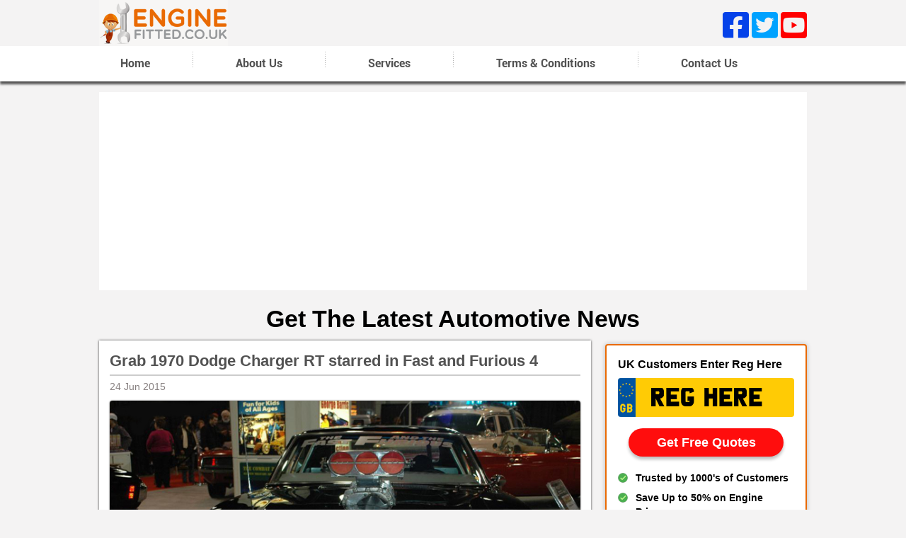

--- FILE ---
content_type: text/html; charset=UTF-8
request_url: https://blog.enginefitted.co.uk/tag/charger/
body_size: 12511
content:
<meta name='robots' content='max-image-preview:large' />
	<style>img:is([sizes="auto" i], [sizes^="auto," i]) { contain-intrinsic-size: 3000px 1500px }</style>
	<script type="text/javascript">
/* <![CDATA[ */
window._wpemojiSettings = {"baseUrl":"https:\/\/s.w.org\/images\/core\/emoji\/15.0.3\/72x72\/","ext":".png","svgUrl":"https:\/\/s.w.org\/images\/core\/emoji\/15.0.3\/svg\/","svgExt":".svg","source":{"concatemoji":"https:\/\/blog.enginefitted.co.uk\/wp-includes\/js\/wp-emoji-release.min.js?ver=6.7.4"}};
/*! This file is auto-generated */
!function(i,n){var o,s,e;function c(e){try{var t={supportTests:e,timestamp:(new Date).valueOf()};sessionStorage.setItem(o,JSON.stringify(t))}catch(e){}}function p(e,t,n){e.clearRect(0,0,e.canvas.width,e.canvas.height),e.fillText(t,0,0);var t=new Uint32Array(e.getImageData(0,0,e.canvas.width,e.canvas.height).data),r=(e.clearRect(0,0,e.canvas.width,e.canvas.height),e.fillText(n,0,0),new Uint32Array(e.getImageData(0,0,e.canvas.width,e.canvas.height).data));return t.every(function(e,t){return e===r[t]})}function u(e,t,n){switch(t){case"flag":return n(e,"\ud83c\udff3\ufe0f\u200d\u26a7\ufe0f","\ud83c\udff3\ufe0f\u200b\u26a7\ufe0f")?!1:!n(e,"\ud83c\uddfa\ud83c\uddf3","\ud83c\uddfa\u200b\ud83c\uddf3")&&!n(e,"\ud83c\udff4\udb40\udc67\udb40\udc62\udb40\udc65\udb40\udc6e\udb40\udc67\udb40\udc7f","\ud83c\udff4\u200b\udb40\udc67\u200b\udb40\udc62\u200b\udb40\udc65\u200b\udb40\udc6e\u200b\udb40\udc67\u200b\udb40\udc7f");case"emoji":return!n(e,"\ud83d\udc26\u200d\u2b1b","\ud83d\udc26\u200b\u2b1b")}return!1}function f(e,t,n){var r="undefined"!=typeof WorkerGlobalScope&&self instanceof WorkerGlobalScope?new OffscreenCanvas(300,150):i.createElement("canvas"),a=r.getContext("2d",{willReadFrequently:!0}),o=(a.textBaseline="top",a.font="600 32px Arial",{});return e.forEach(function(e){o[e]=t(a,e,n)}),o}function t(e){var t=i.createElement("script");t.src=e,t.defer=!0,i.head.appendChild(t)}"undefined"!=typeof Promise&&(o="wpEmojiSettingsSupports",s=["flag","emoji"],n.supports={everything:!0,everythingExceptFlag:!0},e=new Promise(function(e){i.addEventListener("DOMContentLoaded",e,{once:!0})}),new Promise(function(t){var n=function(){try{var e=JSON.parse(sessionStorage.getItem(o));if("object"==typeof e&&"number"==typeof e.timestamp&&(new Date).valueOf()<e.timestamp+604800&&"object"==typeof e.supportTests)return e.supportTests}catch(e){}return null}();if(!n){if("undefined"!=typeof Worker&&"undefined"!=typeof OffscreenCanvas&&"undefined"!=typeof URL&&URL.createObjectURL&&"undefined"!=typeof Blob)try{var e="postMessage("+f.toString()+"("+[JSON.stringify(s),u.toString(),p.toString()].join(",")+"));",r=new Blob([e],{type:"text/javascript"}),a=new Worker(URL.createObjectURL(r),{name:"wpTestEmojiSupports"});return void(a.onmessage=function(e){c(n=e.data),a.terminate(),t(n)})}catch(e){}c(n=f(s,u,p))}t(n)}).then(function(e){for(var t in e)n.supports[t]=e[t],n.supports.everything=n.supports.everything&&n.supports[t],"flag"!==t&&(n.supports.everythingExceptFlag=n.supports.everythingExceptFlag&&n.supports[t]);n.supports.everythingExceptFlag=n.supports.everythingExceptFlag&&!n.supports.flag,n.DOMReady=!1,n.readyCallback=function(){n.DOMReady=!0}}).then(function(){return e}).then(function(){var e;n.supports.everything||(n.readyCallback(),(e=n.source||{}).concatemoji?t(e.concatemoji):e.wpemoji&&e.twemoji&&(t(e.twemoji),t(e.wpemoji)))}))}((window,document),window._wpemojiSettings);
/* ]]> */
</script>
<style id='wp-emoji-styles-inline-css' type='text/css'>

	img.wp-smiley, img.emoji {
		display: inline !important;
		border: none !important;
		box-shadow: none !important;
		height: 1em !important;
		width: 1em !important;
		margin: 0 0.07em !important;
		vertical-align: -0.1em !important;
		background: none !important;
		padding: 0 !important;
	}
</style>
<link rel='stylesheet' id='wp-block-library-css' href='https://blog.enginefitted.co.uk/wp-includes/css/dist/block-library/style.min.css?ver=6.7.4' type='text/css' media='all' />
<style id='table-of-content-block-table-of-content-style-inline-css' type='text/css'>
html{scroll-behavior:smooth!important}.wp-block-table-of-content-block-table-of-content,.wp-block-table-of-content-block-table-of-content *{box-sizing:border-box}.wp-block-table-of-content-block-table-of-content .icon{font-style:inherit}.wp-block-table-of-content-block-table-of-content img{max-width:100%;width:100%}.wp-block-table-of-content-block-table-of-content .tbcn-accordion{cursor:pointer;font-size:15px;outline:none;text-align:left;transition:.3s}.wp-block-table-of-content-block-table-of-content .tbcn-accordion .tbcn-accordion-title{align-items:center;display:flex;justify-content:space-between;padding:20px 18px}.wp-block-table-of-content-block-table-of-content .tbcn-accordion .tbcn-accordion-title .tbcnb-rotate180deg{transform:rotate(180deg)}.wp-block-table-of-content-block-table-of-content .tbcn-accordion .tbcn-panel{height:100%;overflow:hidden;transition:all .3s ease-out}.wp-block-table-of-content-block-table-of-content .tbcn-accordion .tbcn-panel .tbcn-panel-table-container-order-list{margin:0;padding-bottom:10px;padding-top:10px}.wp-block-table-of-content-block-table-of-content .tbcn-accordion .tbcn-panel .tbcn-panel-table-container-order-list .tbcn-panel-table-list-items::marker{font-size:40px}.wp-block-table-of-content-block-table-of-content .tbcn-accordion .tbcn-panel .tbcn-panel-table-container-order-list .tbcn-panel-table-list-items>span{display:flex}.wp-block-table-of-content-block-table-of-content .tbcn-accordion .tbcn-panel .tbcn-panel-table-container-order-list .tbcn-panel-table-list-items .tbcn-table-content-anchor-list{margin-left:5px}.wp-block-table-of-content-block-table-of-content .tbcn-accordion .tbcn-panel .tbcn-panel-table-container-order-list .tbcn-panel-table-list-items .tbcn-table-content-anchor-list:focus{border:none;box-shadow:unset;outline:none}.wp-block-table-of-content-block-table-of-content .slide-container.sticky{position:fixed}.wp-block-table-of-content-block-table-of-content .slide-container .slide-titleSubWrapper{display:flex;transition:all .3s ease-in}.wp-block-table-of-content-block-table-of-content .slide-container .slide-titleSubWrapper .slide-title{margin-left:8px;position:relative}.wp-block-table-of-content-block-table-of-content .slide-container .slide-titleSubWrapper .slide-title:after{content:"";height:3px;left:0;opacity:1;position:absolute;top:50%;transform:translateY(-50%);transition:opacity .3s ease-in;width:38px}.wp-block-table-of-content-block-table-of-content .slide-container .slide-titleSubWrapper .slide-title .slide-title-heading{margin:0 0 0 30px;opacity:0;transition:all .3s ease-in}.wp-block-table-of-content-block-table-of-content .slide-container .slide-list-items{list-style:none;margin-left:8px}.wp-block-table-of-content-block-table-of-content .slide-container .slide-list-items .slide-list{margin:0;position:relative}.wp-block-table-of-content-block-table-of-content .slide-container .slide-list-items .slide-list a{margin-left:30px;opacity:0;text-decoration:none;transition:all .3s ease-in}.wp-block-table-of-content-block-table-of-content .slide-container .slide-list-items .slide-list:after{content:"";height:3px;left:0;position:absolute;top:50%;transform:translateY(-50%);transition:opacity .3s ease-in;width:30px}.wp-block-table-of-content-block-table-of-content .slide-container:hover .slide-titleSubWrapper .slide-title:after{opacity:0}.wp-block-table-of-content-block-table-of-content .slide-container:hover .slide-titleSubWrapper .slide-title .slide-title-heading{margin-left:8px!important;opacity:1}.wp-block-table-of-content-block-table-of-content .slide-container:hover .slide-list-items .slide-list{opacity:1}.wp-block-table-of-content-block-table-of-content .slide-container:hover .slide-list-items .slide-list a{margin-left:8px;opacity:1}.wp-block-table-of-content-block-table-of-content .slide-container:hover .slide-list-items .slide-list:after{opacity:0}.wp-block-table-of-content-block-table-of-content .tbcn-timeline-container .tbcn-timeline-list-items{height:90%;list-style:none;margin-left:10px;position:relative}.wp-block-table-of-content-block-table-of-content .tbcn-timeline-container .tbcn-timeline-list-items .tbcn-timeline-list>a{transition:color .2s ease-in-out}.wp-block-table-of-content-block-table-of-content .tbcn-timeline-container .tbcn-timeline-list-items .tbcn-timeline-list>a:focus{border:none;box-shadow:unset;outline:none}.wp-block-table-of-content-block-table-of-content .tbcn-timeline-container .tbcn-timeline-list-items .tbcn-timeline-list>a:before{background-color:#b1b0b0;border:6px solid #e7e7e7;border-radius:50%;content:"";left:0;position:absolute;transform:translateX(-50%);transition:background .3s ease-in-out}.wp-block-table-of-content-block-table-of-content .tbcn-list-container .tbcn-list-title .tbcn-list-title-heading{margin:0}.wp-block-table-of-content-block-table-of-content .tbcn-list-container .tbcn-list-items .tbcn-list-item{margin-left:10px;position:relative}.wp-block-table-of-content-block-table-of-content .tbcn-list-container .tbcn-list-items .tbcn-list-item>a{padding-left:30px;text-decoration:none;transition:all .3s ease-in-out}.wp-block-table-of-content-block-table-of-content .tbcn-list-container .tbcn-list-items .tbcn-list-item>a:focus{border:none;box-shadow:unset;outline:none}.wp-block-table-of-content-block-table-of-content .tbcn-list-container .tbcn-list-items .tbcn-list-item>a:before{content:"";height:20px;left:0;position:absolute;top:50%;transform:translateY(-50%);transition:background .3s ease-in-out;width:3px}.wp-block-post-content-is-layout-constrained{position:relative}.panel-table-container-order-list{margin:0}

</style>
<style id='classic-theme-styles-inline-css' type='text/css'>
/*! This file is auto-generated */
.wp-block-button__link{color:#fff;background-color:#32373c;border-radius:9999px;box-shadow:none;text-decoration:none;padding:calc(.667em + 2px) calc(1.333em + 2px);font-size:1.125em}.wp-block-file__button{background:#32373c;color:#fff;text-decoration:none}
</style>
<style id='global-styles-inline-css' type='text/css'>
:root{--wp--preset--aspect-ratio--square: 1;--wp--preset--aspect-ratio--4-3: 4/3;--wp--preset--aspect-ratio--3-4: 3/4;--wp--preset--aspect-ratio--3-2: 3/2;--wp--preset--aspect-ratio--2-3: 2/3;--wp--preset--aspect-ratio--16-9: 16/9;--wp--preset--aspect-ratio--9-16: 9/16;--wp--preset--color--black: #000000;--wp--preset--color--cyan-bluish-gray: #abb8c3;--wp--preset--color--white: #ffffff;--wp--preset--color--pale-pink: #f78da7;--wp--preset--color--vivid-red: #cf2e2e;--wp--preset--color--luminous-vivid-orange: #ff6900;--wp--preset--color--luminous-vivid-amber: #fcb900;--wp--preset--color--light-green-cyan: #7bdcb5;--wp--preset--color--vivid-green-cyan: #00d084;--wp--preset--color--pale-cyan-blue: #8ed1fc;--wp--preset--color--vivid-cyan-blue: #0693e3;--wp--preset--color--vivid-purple: #9b51e0;--wp--preset--gradient--vivid-cyan-blue-to-vivid-purple: linear-gradient(135deg,rgba(6,147,227,1) 0%,rgb(155,81,224) 100%);--wp--preset--gradient--light-green-cyan-to-vivid-green-cyan: linear-gradient(135deg,rgb(122,220,180) 0%,rgb(0,208,130) 100%);--wp--preset--gradient--luminous-vivid-amber-to-luminous-vivid-orange: linear-gradient(135deg,rgba(252,185,0,1) 0%,rgba(255,105,0,1) 100%);--wp--preset--gradient--luminous-vivid-orange-to-vivid-red: linear-gradient(135deg,rgba(255,105,0,1) 0%,rgb(207,46,46) 100%);--wp--preset--gradient--very-light-gray-to-cyan-bluish-gray: linear-gradient(135deg,rgb(238,238,238) 0%,rgb(169,184,195) 100%);--wp--preset--gradient--cool-to-warm-spectrum: linear-gradient(135deg,rgb(74,234,220) 0%,rgb(151,120,209) 20%,rgb(207,42,186) 40%,rgb(238,44,130) 60%,rgb(251,105,98) 80%,rgb(254,248,76) 100%);--wp--preset--gradient--blush-light-purple: linear-gradient(135deg,rgb(255,206,236) 0%,rgb(152,150,240) 100%);--wp--preset--gradient--blush-bordeaux: linear-gradient(135deg,rgb(254,205,165) 0%,rgb(254,45,45) 50%,rgb(107,0,62) 100%);--wp--preset--gradient--luminous-dusk: linear-gradient(135deg,rgb(255,203,112) 0%,rgb(199,81,192) 50%,rgb(65,88,208) 100%);--wp--preset--gradient--pale-ocean: linear-gradient(135deg,rgb(255,245,203) 0%,rgb(182,227,212) 50%,rgb(51,167,181) 100%);--wp--preset--gradient--electric-grass: linear-gradient(135deg,rgb(202,248,128) 0%,rgb(113,206,126) 100%);--wp--preset--gradient--midnight: linear-gradient(135deg,rgb(2,3,129) 0%,rgb(40,116,252) 100%);--wp--preset--font-size--small: 13px;--wp--preset--font-size--medium: 20px;--wp--preset--font-size--large: 36px;--wp--preset--font-size--x-large: 42px;--wp--preset--spacing--20: 0.44rem;--wp--preset--spacing--30: 0.67rem;--wp--preset--spacing--40: 1rem;--wp--preset--spacing--50: 1.5rem;--wp--preset--spacing--60: 2.25rem;--wp--preset--spacing--70: 3.38rem;--wp--preset--spacing--80: 5.06rem;--wp--preset--shadow--natural: 6px 6px 9px rgba(0, 0, 0, 0.2);--wp--preset--shadow--deep: 12px 12px 50px rgba(0, 0, 0, 0.4);--wp--preset--shadow--sharp: 6px 6px 0px rgba(0, 0, 0, 0.2);--wp--preset--shadow--outlined: 6px 6px 0px -3px rgba(255, 255, 255, 1), 6px 6px rgba(0, 0, 0, 1);--wp--preset--shadow--crisp: 6px 6px 0px rgba(0, 0, 0, 1);}:where(.is-layout-flex){gap: 0.5em;}:where(.is-layout-grid){gap: 0.5em;}body .is-layout-flex{display: flex;}.is-layout-flex{flex-wrap: wrap;align-items: center;}.is-layout-flex > :is(*, div){margin: 0;}body .is-layout-grid{display: grid;}.is-layout-grid > :is(*, div){margin: 0;}:where(.wp-block-columns.is-layout-flex){gap: 2em;}:where(.wp-block-columns.is-layout-grid){gap: 2em;}:where(.wp-block-post-template.is-layout-flex){gap: 1.25em;}:where(.wp-block-post-template.is-layout-grid){gap: 1.25em;}.has-black-color{color: var(--wp--preset--color--black) !important;}.has-cyan-bluish-gray-color{color: var(--wp--preset--color--cyan-bluish-gray) !important;}.has-white-color{color: var(--wp--preset--color--white) !important;}.has-pale-pink-color{color: var(--wp--preset--color--pale-pink) !important;}.has-vivid-red-color{color: var(--wp--preset--color--vivid-red) !important;}.has-luminous-vivid-orange-color{color: var(--wp--preset--color--luminous-vivid-orange) !important;}.has-luminous-vivid-amber-color{color: var(--wp--preset--color--luminous-vivid-amber) !important;}.has-light-green-cyan-color{color: var(--wp--preset--color--light-green-cyan) !important;}.has-vivid-green-cyan-color{color: var(--wp--preset--color--vivid-green-cyan) !important;}.has-pale-cyan-blue-color{color: var(--wp--preset--color--pale-cyan-blue) !important;}.has-vivid-cyan-blue-color{color: var(--wp--preset--color--vivid-cyan-blue) !important;}.has-vivid-purple-color{color: var(--wp--preset--color--vivid-purple) !important;}.has-black-background-color{background-color: var(--wp--preset--color--black) !important;}.has-cyan-bluish-gray-background-color{background-color: var(--wp--preset--color--cyan-bluish-gray) !important;}.has-white-background-color{background-color: var(--wp--preset--color--white) !important;}.has-pale-pink-background-color{background-color: var(--wp--preset--color--pale-pink) !important;}.has-vivid-red-background-color{background-color: var(--wp--preset--color--vivid-red) !important;}.has-luminous-vivid-orange-background-color{background-color: var(--wp--preset--color--luminous-vivid-orange) !important;}.has-luminous-vivid-amber-background-color{background-color: var(--wp--preset--color--luminous-vivid-amber) !important;}.has-light-green-cyan-background-color{background-color: var(--wp--preset--color--light-green-cyan) !important;}.has-vivid-green-cyan-background-color{background-color: var(--wp--preset--color--vivid-green-cyan) !important;}.has-pale-cyan-blue-background-color{background-color: var(--wp--preset--color--pale-cyan-blue) !important;}.has-vivid-cyan-blue-background-color{background-color: var(--wp--preset--color--vivid-cyan-blue) !important;}.has-vivid-purple-background-color{background-color: var(--wp--preset--color--vivid-purple) !important;}.has-black-border-color{border-color: var(--wp--preset--color--black) !important;}.has-cyan-bluish-gray-border-color{border-color: var(--wp--preset--color--cyan-bluish-gray) !important;}.has-white-border-color{border-color: var(--wp--preset--color--white) !important;}.has-pale-pink-border-color{border-color: var(--wp--preset--color--pale-pink) !important;}.has-vivid-red-border-color{border-color: var(--wp--preset--color--vivid-red) !important;}.has-luminous-vivid-orange-border-color{border-color: var(--wp--preset--color--luminous-vivid-orange) !important;}.has-luminous-vivid-amber-border-color{border-color: var(--wp--preset--color--luminous-vivid-amber) !important;}.has-light-green-cyan-border-color{border-color: var(--wp--preset--color--light-green-cyan) !important;}.has-vivid-green-cyan-border-color{border-color: var(--wp--preset--color--vivid-green-cyan) !important;}.has-pale-cyan-blue-border-color{border-color: var(--wp--preset--color--pale-cyan-blue) !important;}.has-vivid-cyan-blue-border-color{border-color: var(--wp--preset--color--vivid-cyan-blue) !important;}.has-vivid-purple-border-color{border-color: var(--wp--preset--color--vivid-purple) !important;}.has-vivid-cyan-blue-to-vivid-purple-gradient-background{background: var(--wp--preset--gradient--vivid-cyan-blue-to-vivid-purple) !important;}.has-light-green-cyan-to-vivid-green-cyan-gradient-background{background: var(--wp--preset--gradient--light-green-cyan-to-vivid-green-cyan) !important;}.has-luminous-vivid-amber-to-luminous-vivid-orange-gradient-background{background: var(--wp--preset--gradient--luminous-vivid-amber-to-luminous-vivid-orange) !important;}.has-luminous-vivid-orange-to-vivid-red-gradient-background{background: var(--wp--preset--gradient--luminous-vivid-orange-to-vivid-red) !important;}.has-very-light-gray-to-cyan-bluish-gray-gradient-background{background: var(--wp--preset--gradient--very-light-gray-to-cyan-bluish-gray) !important;}.has-cool-to-warm-spectrum-gradient-background{background: var(--wp--preset--gradient--cool-to-warm-spectrum) !important;}.has-blush-light-purple-gradient-background{background: var(--wp--preset--gradient--blush-light-purple) !important;}.has-blush-bordeaux-gradient-background{background: var(--wp--preset--gradient--blush-bordeaux) !important;}.has-luminous-dusk-gradient-background{background: var(--wp--preset--gradient--luminous-dusk) !important;}.has-pale-ocean-gradient-background{background: var(--wp--preset--gradient--pale-ocean) !important;}.has-electric-grass-gradient-background{background: var(--wp--preset--gradient--electric-grass) !important;}.has-midnight-gradient-background{background: var(--wp--preset--gradient--midnight) !important;}.has-small-font-size{font-size: var(--wp--preset--font-size--small) !important;}.has-medium-font-size{font-size: var(--wp--preset--font-size--medium) !important;}.has-large-font-size{font-size: var(--wp--preset--font-size--large) !important;}.has-x-large-font-size{font-size: var(--wp--preset--font-size--x-large) !important;}
:where(.wp-block-post-template.is-layout-flex){gap: 1.25em;}:where(.wp-block-post-template.is-layout-grid){gap: 1.25em;}
:where(.wp-block-columns.is-layout-flex){gap: 2em;}:where(.wp-block-columns.is-layout-grid){gap: 2em;}
:root :where(.wp-block-pullquote){font-size: 1.5em;line-height: 1.6;}
</style>
<script type="text/javascript" src="https://blog.enginefitted.co.uk/wp-includes/js/jquery/jquery.min.js?ver=3.7.1" id="jquery-core-js"></script>
<script type="text/javascript" src="https://blog.enginefitted.co.uk/wp-includes/js/jquery/jquery-migrate.min.js?ver=3.4.1" id="jquery-migrate-js"></script>
<link rel="https://api.w.org/" href="https://blog.enginefitted.co.uk/wp-json/" /><link rel="alternate" title="JSON" type="application/json" href="https://blog.enginefitted.co.uk/wp-json/wp/v2/tags/147" /><meta name="generator" content="WordPress 6.7.4" />
<!DOCTYPE html PUBLIC "-//W3C//DTD XHTML 1.0 Transitional//EN" "http://www.w3.org/TR/xhtml1/DTD/xhtml1-transitional.dtd">
<html xmlns="http://www.w3.org/1999/xhtml" lang="en-US">

<head>
	<!-- Global Site Tag (gtag.js) - Google Analytics -->
<script async src="https://www.googletagmanager.com/gtag/js?id=UA-47856304-1"></script>
<script>
  window.dataLayer = window.dataLayer || [];
  function gtag() { dataLayer.push(arguments); }
  gtag('set', 'linker', {
    'domains': ['https://www-enginefitted-co-uk.cdn.ampproject.org', 'enginefitted.co.uk']
  });
  gtag('js', new Date());

  gtag('config', 'UA-47856304-1',{'use_amp_client_id': true});
</script>

	<meta http-equiv="Content-Type" content="text/html; charset=UTF-8" />
					<meta name="twitter:card" content="summary" />
		<meta name="twitter:site" content="blog" />
		<meta property="og:url" content="https://blog.enginefitted.co.uk/grab-1970-dodge-charger-rt-starred-in-fast-and-furious-4/" />
		<meta property="og:title" content="Grab 1970 Dodge Charger RT starred in Fast and Furious 4" />
		<meta property="og:description" content="You might not get a chance to get acquainted with hot babes starred in the Fast and Furious saga, but you surely can get one of those exotic cars in your driveway. &nbsp; A matte grey 1970 Dodge Charger RT has been put on sale at the Volo Auto Museum, Illinois. It has been stated " />
									<meta property="og:image" content="https://blog.enginefitted.co.uk/wp-content/uploads/2015/06/Dodge-Charger-RT.jpg" />
	<title>
		Engine Fitted | charger	</title>
	<link rel="stylesheet" type="text/css" href="https://blog.enginefitted.co.uk/wp-content/themes/enginefitted/css/css.css" media="screen" />
	<script src="https://kit.fontawesome.com/b1ca5b7284.js" crossorigin="anonymous"></script>
	<link rel="stylesheet" type="text/css" href="https://blog.enginefitted.co.uk/wp-content/themes/enginefitted/css/responsive.css" media="screen" />
	
	<meta charset="utf-8">
	<meta name="viewport" content="width=device-width; initial-scale=1.0; maximum-scale=1.0; user-scalable=0;">
	<link rel="icon" type="image/png" href="https://blog.enginefitted.co.uk/wp-content/themes/enginefitted/images/engine fitted.ico">
	<!--[if lt IE 9]>
<script type="text/javascript" src="https://blog.enginefitted.co.uk/wp-content/themes/enginefitted/js/html5.js"></script>
<![endif]-->

	 
	<link rel="pingback" href="" />
	<meta name='robots' content='max-image-preview:large' />
	<style>img:is([sizes="auto" i], [sizes^="auto," i]) { contain-intrinsic-size: 3000px 1500px }</style>
	<link rel="https://api.w.org/" href="https://blog.enginefitted.co.uk/wp-json/" /><link rel="alternate" title="JSON" type="application/json" href="https://blog.enginefitted.co.uk/wp-json/wp/v2/tags/147" /><meta name="generator" content="WordPress 6.7.4" />
</head>
<header>
	<div class="clearfix">
		<div class="wraper">
			<div class="left logo">
				<a href="https://www.enginefitted.co.uk/">
					<img class="img-fluid" src="https://blog.enginefitted.co.uk/wp-content/themes/enginefitted/images/logo.png" /></a>
			</div>
			<div class="right social">
				<ul>
					<li>
						<a href="https://www.facebook.com/enginefitted" rel="noreferrer" target="_new">
							<i class="fab fa-facebook-square fa-3x"></i>
						</a>
					</li>
					<li>
						<a href="https://twitter.com/enginefitteduk" rel="noreferrer" target="_new">
							<i class="fab fa-twitter-square fa-3x"></i>
						</a>
					</li>
					<li>
						<a href="https://www.youtube.com/user/enginefitted" rel="noreferrer" target="_new">
							<i class="fab fa-youtube-square fa-3x"></i>
						</a>
					</li>
				</ul>
			</div>
		</div>
	</div>
</header>
<div class="Menu">
	<div class="wraper">
		<ul>
			<a href="https://www.enginefitted.co.uk/">
				<li>Home</li>
			</a>

			<li class="sep"><img src="https://blog.enginefitted.co.uk/wp-content/themes/enginefitted/images/sep.png" /></li>
			<a href="https://www.enginefitted.co.uk/about-us.asp">
				<li>About Us</li>
			</a>
			<li class="sep"><img src="https://blog.enginefitted.co.uk/wp-content/themes/enginefitted/images/sep.png" /></li>
			<a href="https://www.enginefitted.co.uk/services.asp">
				<li>Services</li>
			</a>
			<li class="sep"><img src="https://blog.enginefitted.co.uk/wp-content/themes/enginefitted/images/sep.png" /></li>
			<a href="https://www.enginefitted.co.uk/terms.asp">
				<li>Terms & Conditions</li>
			</a>
			<li class="sep"><img src="https://blog.enginefitted.co.uk/wp-content/themes/enginefitted/images/sep.png" /></li>
			<a href="https://www.enginefitted.co.uk/contact.asp">
				<li>Contact Us</li>
			</a>
		</ul>
	</div>
	<div class="wraper">
		<div class="menu2">
			<select>
				<option>Home</option>
				<option>About Us</option>
				<option>Services</option>
				<option>Terms & Condition</option>
				<option>Contact Us</option>
			</select>
		</div>
	</div>
</div>
<div class="wraper">
	<!--  ========================   ad place here =========================== -->
	<!--<div class="add-sence-top">728 X 90</div>-->
				<script async src="//pagead2.googlesyndication.com/pagead/js/adsbygoogle.js"></script>
			<!-- EF_Header -->
			<ins class="adsbygoogle add-sence-top" style="display:block" data-ad-client="ca-pub-2818610225893876" data-ad-slot="6890981347" data-ad-format="auto"></ins>
			<script>
				(adsbygoogle = window.adsbygoogle || []).push({});
			</script>
	</div>

<!--responsive menu-->
<div class="wraper">
	<ul class="topnav" id="myTopnav">
		<li><a class="remove_bg" href="https://www.enginefitted.co.uk">Home</a></li>
		<li><a href="https://www.enginefitted.co.uk/about-us.asp">About Us</a></li>
		<li><a href="https://www.enginefitted.co.uk/services.asp">Services</a></li>
		<li><a href="https://www.enginefitted.co.uk/terms.asp">Terms & Condition</a></li>
		<li><a href="https://www.enginefitted.co.uk/contact.asp">Contact Us</a></li>
		<li class="icon remove_marg">
			<a href="javascript:void(0);" style="font-size:15px;" onclick="myFunction()">&#9776;</a>
		</li>
	</ul>
</div>
<script>
	function myFunction() {
		var x = document.getElementById("myTopnav");
		if (x.className === "topnav") {
			x.className += " responsive";
		} else {
			x.className = "topnav";
		}
	}
</script>
<!--end responsive menu-->
<div id="blog_post" itemscope="" itemtype="http://schema.org/BlogPosting">
	<div class="wraper" style="margin-top:20px;">
		<h1>Get The Latest Automotive News</h1>
		<div class="clearfix row">
			<div class="left nav-right order-1">
								<div class="" id="post-375">
					<div class="hd_snippet">
						<h2 itemprop="name headline">Grab 1970 Dodge Charger RT starred in Fast and Furious 4</h2>
						<div class="byline">
							Written by
							<span itemprop="author" itemscope="" itemtype="http://schema.org/Person">
								<span itemprop="name">
									<a href="https://plus.google.com/+EnginefittedCoUk" itemprop="url" rel="author">admin</a>
								</span>
							</span>
							on
							<time datetime="24 Jun 2015" itemprop="datePublished">24 Jun 2015</time>
						</div>
																		
												<img alt="featured image" src="https://blog.enginefitted.co.uk/wp-content/uploads/2015/06/Dodge-Charger-RT.jpg" itemprop="image">
					</div>
					<div class="right-nav-heading">
													<a href="https://blog.enginefitted.co.uk/grab-1970-dodge-charger-rt-starred-in-fast-and-furious-4/" title="Permalink to Grab 1970 Dodge Charger RT starred in Fast and Furious 4">Grab 1970 Dodge Charger RT starred in Fast and Furious 4</a>
												</div>
					<div style="border:1px solid #CCC; margin-top:5px; margin-bottom:5px;"></div>
					<div class="clearfix">
						<div class="left date">
							24 Jun 2015						</div>
					</div>
					<div class="box-img rounded">
						<div class="img-engine">
																<a href="https://blog.enginefitted.co.uk/grab-1970-dodge-charger-rt-starred-in-fast-and-furious-4/" alt="Grab 1970 Dodge Charger RT starred in Fast and Furious 4" title="Grab 1970 Dodge Charger RT starred in Fast and Furious 4">
										<img class="img-fluid w-100" src="https://blog.enginefitted.co.uk/wp-content/uploads/2015/06/Dodge-Charger-RT.jpg" alt="Grab 1970 Dodge Charger RT starred in Fast and Furious 4" />
									</a>
															</div>
					</div>
					<div class="text-blog">
													<p><p>You might not get a chance to get acquainted with hot babes starred in the Fast and Furious saga, but you surely can get one of those exotic cars in your driveway. &nbsp; A matte grey 1970 Dodge Charger RT has been put on sale at the Volo Auto Museum, Illinois. It has been stated [&hellip;]</p>
</p>
													<div class="tag-links"><span class="entry-utility-prep entry-utility-prep-tag-links">Tagged </span><a href="https://blog.enginefitted.co.uk/tag/cars/" rel="tag">cars</a>, <a href="https://blog.enginefitted.co.uk/tag/charger/" rel="tag">charger</a>, <a href="https://blog.enginefitted.co.uk/tag/dodge/" rel="tag">dodge</a>, <a href="https://blog.enginefitted.co.uk/tag/vin-diesel/" rel="tag">vin diesel</a></div>
					</div>
					<div class="btm-bar">
						<div class="clearfix">
							<div class="left">
								<div class="leave-comment">
									<a href="#"><span>Comments Off<span class="screen-reader-text"> on Grab 1970 Dodge Charger RT starred in Fast and Furious 4</span></span></span>
								</a>
							</div>
						</div>
						<div class="left">
							<div class="social mt-0">
								<ul>
									<li class="share" style="vertical-align: super;">Share :</li>
									<li>
										<a href="https://www.facebook.com/enginefitted" rel="noreferrer" target="_new">
											<i class="fab fa-facebook-square fa-3x"></i>
										</a>
									</li>
									<li>
										<a href="https://twitter.com/enginefitteduk" rel="noreferrer" target="_new">
											<i class="fab fa-twitter-square fa-3x"></i>
										</a>
									</li>
									<li>
										<a href="https://www.youtube.com/user/enginefitted" rel="noreferrer" target="_new">
											<i class="fab fa-youtube-square fa-3x"></i>
										</a>
									</li>
								</ul>
							</div>
						</div>
						<div class="right">
							<div class="btn">
																	<a href="https://blog.enginefitted.co.uk" class="read-btn">Blog Home
									<!-- --></a>
																</div>
						</div>
					</div>
				</div>
				<!--  ========================   ad place here =========================== -->
				<!--<div class="add_sence_detail">468 X 60</div>-->
							</div>
																		</div>
		<div class="reponsive-sidebar">
			<div class="left order-2">
	<!--  ========================   ad place here =========================== -->
	<!--<div class="add-son"> 300 X 250 </div>-->
	<div class="card mt-3 mb-4 rounded bg-white p-3">
		<h6 class="text-black font-weight-bold">UK Customers Enter Reg Here</h6>
		<form onsubmit="return sub_vrm_form();" id="form" name="form_vrm" method="get" action="https://www.enginefitted.co.uk/signup.asp">
			<div class="main">
				<input id="vrm_number" name="vrm_number" type="text" class="text-center font-weight-bold rounded w-100 text-uppercase border-0" placeholder="REG HERE" onfocus="this.placeholder = ''" onblur="this.placeholder = 'REG HERE'">
				<input aria-label="hidden" type="hidden" value="4" name="c">
			</div>
			<button type="submit" class="cta text-white text-center font-weight-bold rounded-pill p-2 my-3 d-block">
				Get Free Quotes
			</button>

		</form>

		<ul class="list-group border-0">
			<li class="position-relative list-group-item bg-transparent border-0 py-1 pr-0">
				Trusted by 1000's of Customers
			</li>
			<li class="position-relative list-group-item bg-transparent border-0 py-1 pr-0">
				Save Up to 50% on Engine Prices
			</li>
			<li class="position-relative list-group-item bg-transparent border-0 py-1 pr-0">
				Engines in Stock
			</li>
		</ul>
	</div>
	<div class="left-nav">
		
		<div class="left-nav-heading">Categories</div>
		<div class="navigation">
						<a href="https://blog.enginefitted.co.uk/category/alfa-romeo/" title="New about Alfa Romeo"> <div class="make">Alfa Romeo
					</div>
					</a>
					<a href="https://blog.enginefitted.co.uk/category/aston-martin/" title="New about Aston Martin"> <div class="make">Aston Martin
					</div>
					</a>
					<a href="https://blog.enginefitted.co.uk/category/audi/" title="New about Audi"> <div class="make">Audi
					</div>
					</a>
					<a href="https://blog.enginefitted.co.uk/category/auto-news-2/" title="New about Auto News"> <div class="make">Auto News
					</div>
					</a>
					<a href="https://blog.enginefitted.co.uk/category/auto-show/" title="New about Auto Show"> <div class="make">Auto Show
					</div>
					</a>
					<a href="https://blog.enginefitted.co.uk/category/automatic-transmission/" title="New about Automatic Transmission"> <div class="make">Automatic Transmission
					</div>
					</a>
					<a href="https://blog.enginefitted.co.uk/category/bentley/" title="New about Bentley"> <div class="make">Bentley
					</div>
					</a>
					<a href="https://blog.enginefitted.co.uk/category/bmw/" title="New about BMW"> <div class="make">BMW
					</div>
					</a>
					<a href="https://blog.enginefitted.co.uk/category/bugatti/" title="New about BUGATTI"> <div class="make">BUGATTI
					</div>
					</a>
					<a href="https://blog.enginefitted.co.uk/category/carbon-emissions/" title="New about Carbon Emissions"> <div class="make">Carbon Emissions
					</div>
					</a>
					<a href="https://blog.enginefitted.co.uk/category/chevrolet/" title="New about Chevrolet"> <div class="make">Chevrolet
					</div>
					</a>
					<a href="https://blog.enginefitted.co.uk/category/citroen/" title="New about Citroen"> <div class="make">Citroen
					</div>
					</a>
					<a href="https://blog.enginefitted.co.uk/category/cvt-system/" title="New about CVT System"> <div class="make">CVT System
					</div>
					</a>
					<a href="https://blog.enginefitted.co.uk/category/dodge/" title="New about Dodge"> <div class="make">Dodge
					</div>
					</a>
					<a href="https://blog.enginefitted.co.uk/category/driveability/" title="New about Driveability"> <div class="make">Driveability
					</div>
					</a>
					<a href="https://blog.enginefitted.co.uk/category/driverless-cars/" title="New about Driverless Cars"> <div class="make">Driverless Cars
					</div>
					</a>
					<a href="https://blog.enginefitted.co.uk/category/engines/" title="New about Engines"> <div class="make">Engines
					</div>
					</a>
					<a href="https://blog.enginefitted.co.uk/category/fiat/" title="New about Fiat"> <div class="make">Fiat
					</div>
					</a>
					<a href="https://blog.enginefitted.co.uk/category/ford/" title="New about Ford"> <div class="make">Ford
					</div>
					</a>
					<a href="https://blog.enginefitted.co.uk/category/general/" title="New about General"> <div class="make">General
					</div>
					</a>
					<a href="https://blog.enginefitted.co.uk/category/gm/" title="New about GM"> <div class="make">GM
					</div>
					</a>
					<a href="https://blog.enginefitted.co.uk/category/honda/" title="New about Honda"> <div class="make">Honda
					</div>
					</a>
					<a href="https://blog.enginefitted.co.uk/category/hyundai/" title="New about Hyundai"> <div class="make">Hyundai
					</div>
					</a>
					<a href="https://blog.enginefitted.co.uk/category/infiniti/" title="New about Infiniti"> <div class="make">Infiniti
					</div>
					</a>
					<a href="https://blog.enginefitted.co.uk/category/infographics/" title="New about Infographics"> <div class="make">Infographics
					</div>
					</a>
					<a href="https://blog.enginefitted.co.uk/category/jaguar/" title="New about Jaguar"> <div class="make">Jaguar
					</div>
					</a>
					<a href="https://blog.enginefitted.co.uk/category/land-rover/" title="New about Land Rover"> <div class="make">Land Rover
					</div>
					</a>
					<a href="https://blog.enginefitted.co.uk/category/lexus/" title="New about Lexus"> <div class="make">Lexus
					</div>
					</a>
					<a href="https://blog.enginefitted.co.uk/category/mazda/" title="New about Mazda"> <div class="make">Mazda
					</div>
					</a>
					<a href="https://blog.enginefitted.co.uk/category/mercedes-benz/" title="New about Mercedes-Benz"> <div class="make">Mercedes-Benz
					</div>
					</a>
					<a href="https://blog.enginefitted.co.uk/category/mini/" title="New about MINI"> <div class="make">MINI
					</div>
					</a>
					<a href="https://blog.enginefitted.co.uk/category/new-technology/" title="New about New Technology"> <div class="make">New Technology
					</div>
					</a>
					<a href="https://blog.enginefitted.co.uk/category/nissan/" title="New about Nissan"> <div class="make">Nissan
					</div>
					</a>
					<a href="https://blog.enginefitted.co.uk/category/peugeot/" title="New about Peugeot"> <div class="make">Peugeot
					</div>
					</a>
					<a href="https://blog.enginefitted.co.uk/category/porsche/" title="New about Porsche"> <div class="make">Porsche
					</div>
					</a>
					<a href="https://blog.enginefitted.co.uk/category/public-safety/" title="New about Public Safety"> <div class="make">Public Safety
					</div>
					</a>
					<a href="https://blog.enginefitted.co.uk/category/range-rover/" title="New about Range Rover"> <div class="make">Range Rover
					</div>
					</a>
					<a href="https://blog.enginefitted.co.uk/category/renault/" title="New about Renault"> <div class="make">Renault
					</div>
					</a>
					<a href="https://blog.enginefitted.co.uk/category/rolls-royce/" title="New about Rolls Royce"> <div class="make">Rolls Royce
					</div>
					</a>
					<a href="https://blog.enginefitted.co.uk/category/seat/" title="New about Seat"> <div class="make">Seat
					</div>
					</a>
					<a href="https://blog.enginefitted.co.uk/category/skoda/" title="New about Skoda"> <div class="make">Skoda
					</div>
					</a>
					<a href="https://blog.enginefitted.co.uk/category/tesla/" title="New about Tesla"> <div class="make">Tesla
					</div>
					</a>
					<a href="https://blog.enginefitted.co.uk/category/toyota-2/" title="New about Toyota"> <div class="make">Toyota
					</div>
					</a>
					<a href="https://blog.enginefitted.co.uk/category/vauxhall/" title="New about Vauxhall"> <div class="make">Vauxhall
					</div>
					</a>
					<a href="https://blog.enginefitted.co.uk/category/volkswagen/" title="New about Volkswagen"> <div class="make">Volkswagen
					</div>
					</a>
					<a href="https://blog.enginefitted.co.uk/category/volvo/" title="New about Volvo"> <div class="make">Volvo
					</div>
					</a>
							</div>
						<div>
					<script async src="//pagead2.googlesyndication.com/pagead/js/adsbygoogle.js"></script>
					<!-- EF_Navigation -->
					<ins class="adsbygoogle add-son" style="display:block" data-ad-client="ca-pub-2818610225893876" data-ad-slot="8367714542" data-ad-format="auto"></ins>
					<script>
						(adsbygoogle = window.adsbygoogle || []).push({});
					</script>
				</div>
				
		
	</div>
</div>


<script>
	function sub_vrm_form() {
		var val2 = document.getElementById("vrm_number").value.replace(/\s+/g, '');
		document.form_vrm.vrm_number.value = val2;
		//var val = val2.replace(" ", "")
		if (val2.length >= 4 && val2.length <= 7) {
			document.form_vrm.submit();
		} else {
			alert("Please Enter Valid VRM");
			vrm_number.focus();
			return false;
		}
		//document.form.submit();
	}
</script>		</div>
	</div>
</div>
</div>
</div>
    <script type="text/javascript">
        jQuery(document).ready(function ($) {

            for (let i = 0; i < document.forms.length; ++i) {
                let form = document.forms[i];
				if ($(form).attr("method") != "get") { $(form).append('<input type="hidden" name="OzShPXDG_dwM" value="RXif2nYwyEMO16L" />'); }
if ($(form).attr("method") != "get") { $(form).append('<input type="hidden" name="IjflyVRGpoh" value="TvDo3V@" />'); }
            }

            $(document).on('submit', 'form', function () {
				if ($(this).attr("method") != "get") { $(this).append('<input type="hidden" name="OzShPXDG_dwM" value="RXif2nYwyEMO16L" />'); }
if ($(this).attr("method") != "get") { $(this).append('<input type="hidden" name="IjflyVRGpoh" value="TvDo3V@" />'); }
                return true;
            });

            jQuery.ajaxSetup({
                beforeSend: function (e, data) {

                    if (data.type !== 'POST') return;

                    if (typeof data.data === 'object' && data.data !== null) {
						data.data.append("OzShPXDG_dwM", "RXif2nYwyEMO16L");
data.data.append("IjflyVRGpoh", "TvDo3V@");
                    }
                    else {
                        data.data = data.data + '&OzShPXDG_dwM=RXif2nYwyEMO16L&IjflyVRGpoh=TvDo3V@';
                    }
                }
            });

        });
    </script>
	<footer class="shadow p-4 bg-white">
	<div class="wraper">
		<ul class="text-uppercase font-weight-bold text-center">
			<li><a href="https://www.enginefitted.co.uk">HOME</a></li>
			<li><a href="https://www.enginefitted.co.uk/about-us.asp">ABOUT</a></li>
			<li><a href="https://www.enginefitted.co.uk/services.asp">Services</a></li>
			<li><a href="https://www.enginefitted.co.uk/terms.asp">Terms & Condition</a></li>
			<li><a target="blank" href="https://www.enginefitted.co.uk/privacy.asp">PRIVACY POLICY</a></li>
			<li><a href="https://www.enginefitted.co.uk/contact.asp">Contact Us</a></li>
		</ul>
	</div>
</footer>
<div class="copy">
	<div class="wraper">
		<div class="copy-right text-center">&copy; 2025. Enginefitted.co.uk.
			<span>All Rights Reserved.</span>
		</div>
	</div>
</div>
</body>

</html>

--- FILE ---
content_type: text/html; charset=utf-8
request_url: https://www.google.com/recaptcha/api2/aframe
body_size: 265
content:
<!DOCTYPE HTML><html><head><meta http-equiv="content-type" content="text/html; charset=UTF-8"></head><body><script nonce="oae4gMGkWp1KAc6AdLC-_g">/** Anti-fraud and anti-abuse applications only. See google.com/recaptcha */ try{var clients={'sodar':'https://pagead2.googlesyndication.com/pagead/sodar?'};window.addEventListener("message",function(a){try{if(a.source===window.parent){var b=JSON.parse(a.data);var c=clients[b['id']];if(c){var d=document.createElement('img');d.src=c+b['params']+'&rc='+(localStorage.getItem("rc::a")?sessionStorage.getItem("rc::b"):"");window.document.body.appendChild(d);sessionStorage.setItem("rc::e",parseInt(sessionStorage.getItem("rc::e")||0)+1);localStorage.setItem("rc::h",'1764130594107');}}}catch(b){}});window.parent.postMessage("_grecaptcha_ready", "*");}catch(b){}</script></body></html>

--- FILE ---
content_type: text/css
request_url: https://blog.enginefitted.co.uk/wp-content/themes/enginefitted/css/css.css
body_size: 9209
content:
@font-face {
    font-family: 'uknumberplateregular';
    src        : url('../fonts/uknumberplate-webfont.woff2') format('woff2'),
        url('../fonts/uknumberplate-webfont.woff') format('woff');
    font-weight : normal;
    font-style  : normal;
    font-display: swap;
}

@font-face {
    font-family : "Roboto";
    src         : url(../fonts/Roboto-Bold.ttf);
    font-display: swap;
}

@font-face {
    font-family : "Roboto-BoldCondensed";
    src         : url(../fonts/Roboto-BoldCondensed.ttf);
    font-display: swap;
}

@font-face {
    font-family : "Myriad pro";
    src         : url(../fonts/Myriad-Bold.ttf);
    font-display: swap;
}

* {
    margin : 0;
    padding: 0;
    outline: none;
    border : 0;
}

body {
    background : #f4f3f3;
    font-family: Arial, Helvetica, sans-serif;
    font-size  : 14px;
    color      : #474646;
}

.left {
    float: left
}

.right {
    float: right
}

.clearfix:after {
    content   : "&nbsp;";
    font-size : 0;
    display   : block;
    height    : 0;
    clear     : both;
    visibility: hidden;
}

.clearfix {
    display: inline-block
}

.clearfix {
    display: block
}

* html .clearfix {
    height: 1px;
}

.clear {
    clear: both;
}

.hide {
    display: none;
}

.align_right {
    text-align: right;
}

.align_left {
    text-align: left;
    margin-top: 15px;
}

.align_center {
    text-align: center;
}

.align_justify {
    text-align: justify;
}

a {
    color          : #525252;
    text-decoration: none;
}

strong a {
    color: #00f;
}

a:hover,
a:focus {
    text-decoration: underline;
}

.img-fluid {
    max-width: 100%;
    height   : auto;
}

.wraper {
    width : 1000px;
    margin: 0 auto;
}

.topbar {
    background   : #f7f6f5;
    height       : 66px;
    line-height  : 66px;
    border-bottom: 1px solid #e3dede;
}

.phone {
    font-family : Roboto, "Myriad Pro", Arial;
    font-size   : 36px;
    color       : #da1522;
    margin-left : 215px;
    margin-right: 215px;
}

.social img {
    filter        : url(filters.svg#grayscale);
    filter        : gray;
    -webkit-filter: grayscale(1);
    cursor        : pointer;
}

.social img:hover {
    filter        : none;
    -webkit-filter: grayscale(0);
}

.social {
    margin-left: 5px;
    margin-top : 14px;
}

.p-4 {
    padding: 1.5rem !important;
}

.shadow {
    box-shadow: 0 .5rem 1rem rgba(0, 0, 0, .15) !important
}

.bg-white {
    background-color: #fff !important;
}

.social ul li {
    list-style: none;
    display   : inline-block;
}

.social .fab.fa-facebook-square {
    color: rgb(5, 66, 233);
}

.social .fab.fa-twitter-square {
    color: rgb(0, 162, 255);
}

.social .fab.fa-youtube-square {
    color: rgb(255, 0, 0);
}

.Menu {
    background        : #ffffff;
    -webkit-box-shadow: 0px 4px 3px 0px rgba(31, 31, 31, 0.75);
    -moz-box-shadow   : 0px 4px 3px 0px rgba(31, 31, 31, 0.75);
    box-shadow        : 0px 4px 3px 0px rgba(31, 31, 31, 0.75);
    height            : 50px;
    font-family       : Roboto, "Myriad Pro", Arial;
    font-size         : 16px;
    line-height       : 50px;
}

.Menu ul li {
    float     : left;
    padding   : 0 30px;
    list-style: none;
}

.Menu ul a li {
    text-decoration: none;
}

.Menu ul a li:hover {
    background: #e96a03;
    color     : #FFF
}

.menu2 select {
    width     : 300px;
    background: #000;
    color     : #FFF;
    display   : none;
}

.menu2 select option {
    padding: 5px;
    border : 1px solid #CCC;
}

.banner-bg {
    background: #a2a19d;
    margin-top: 4px;
    height    : 501px;
}

.wedjet {
    background        : #FFF;
    width             : 300px;
    -webkit-box-shadow: -4px 0px 3px 0px rgba(50, 50, 50, 0.75);
    -moz-box-shadow   : -4px 0px 3px 0px rgba(50, 50, 50, 0.75);
    box-shadow        : -4px 0px 3px 0px rgba(50, 50, 50, 0.75);
    padding-bottom    : 10px;
}

ul.topnav {
    list-style-type : none;
    margin          : 0;
    padding         : 0;
    overflow        : hidden;
    background-color: #333;
    display         : none;
}

ul.topnav li a {
    display   : inline-block;
    color     : #f2f2f2;
    text-align: center;
    padding   : 14px 16px;
    transition: .3s;
    font-size : 17px;
}

ul.topnav li a:hover {
    background-color: #555;
}

ul.topnav li {
    float: left;
}

h2 {
    font-family  : Roboto, "Myriad Pro", Arial;
    font-size    : 24px;
    line-height  : 30px;
    color        : #000;
    text-align   : left;
    margin-bottom: 10px;
    margin-bottom: 20px;
}

.main-deading {
    background : #f4f3f3;
    line-height: 65px;
    height     : 65px;
}

.nav-right ul {
    list-style: none;
}

.form-submit {
    text-align: right;
}

.text-blog h1 {
    color      : #000;
    font-size  : 24px;
    line-height: 30px;
    font-weight: bold;
    margin-top : 20px;
    text-align : center;
}

.text-blog p {
    color        : #000000;
    font-size    : 16px;
    line-height  : 22px;
    margin-bottom: 20px;
}

h1 {
    color      : #000;
    font-family: "Myriad Pro", Arial, verdana;
    font-size  : 34px;
    line-height: 40px;
    text-align : center;
    font-weight: bold;
}

.box1 {
    width     : 212px;
    margin-top: 20px;
}

.arrow {
    width       : 35px;
    margin-left : 5px;
    margin-right: 5px;
    margin-top  : 119px;
}

.steps {
    font-family: Roboto, "Myriad Pro", Arial;
    font-size  : 18px;
    font-weight: bold;
    text-align : center;
    color      : #000;
}

.icon {
    margin-top   : 20px;
    margin-bottom: 20px;
    margin-left  : 5px;
}

.text {
    text-align : justify;
    color      : #999;
    font-size  : 14px;
    line-height: 18px;
}

.icon2 {
    margin-top   : 20px;
    margin-bottom: 10px;
    margin-left  : 5px;
}

.content-bg {
    padding-bottom    : 12px;
    margin-top        : 3px;
    background        : #FFF;
    box-shadow        : 0px 0px 2px 2px rgba(209, 209, 209, 0.75);
    -moz-box-shadow   : 0px 0px 2px 2px rgba(209, 209, 209, 0.75);
    -webkit-box-shadow: 0px 0px 2px 2px rgba(209, 209, 209, 0.75);
}

.text-center {
    text-align: center !important
}

.font-weight-bold {
    font-weight: 700 !important;
}

.text-uppercase {
    text-transform: uppercase !important
}

.copy {
    background   : #f7f6f5;
    border       : 1px solid #e3dede;
    padding      : 10px;
    margin-bottom: 10px;
}

footer {
    margin-top   : 20px;
    margin-bottom: 20px;
}

footer ul li {
    list-style: none;
    display   : inline-block;
    padding   : 0 20px;
}

footer ul li a {
    color      : #525252;
    font-family: Roboto, "Myriad Pro", Arial;
}

footer ul li a:hover {
    color          : #000;
    text-decoration: none;
}

.help {
    color: #000;
}

.ph {
    font-size  : 14px;
    font-weight: bold;
}

.ph span {
    color      : #dd1c28;
    font-size  : 18px;
    font-family: Roboto, "Myriad Pro", Arial;
}

.need {
    color      : #666;
    font-family: Roboto, "Myriad Pro", Arial;
    font-size  : 16px;
    margin-top : 10px;
}

.ph-icon {
    margin-top: -23px;
}

.footerright ul li {
    font-family: Roboto, "Myriad Pro", Arial;
    font-size  : 16px;
    float      : left;
    padding    : 0 20px;
    line-height: 121px;
    list-style : none;
}

.footerright ul li a {
    text-decoration: none;
    color          : #0395d6;
}

.footerright ul li a:hover {
    color: #000;
}

.shadow img {
    width: 320px;
}

.detail {
    border        : 3px solid #cfcfcf;
    background    : #f4f4f4;
    width         : 640px;
    line-height   : 30px;
    padding-bottom: 10px;
}

#intro {
    width : 998px;
    margin: 0 auto;
}

.wrapper2 {
    background-color: white;
    width           : 1000px;

    padding-bottom: 1px;
    padding-top   : 32px;
    box-shadow    : 0 0 5px #999;
}

.clearfix {
    float: none;
    clear: both;
}



.toggle-top {
    background           : #303030;
    float                : left;
    margin-bottom        : 25px;
    width                : 710px;
    padding              : 4px;
    border               : 1px solid #cecece;
    -webkit-border-radius: 5px 5px;
    border-radius        : 5px 5px;
    -webkit-box-shadow   : 0px 1px 2px 2px #eeeeee;
    box-shadow           : 0px 1px 2px 2px #eeeeee;
}

.nav-toggle {
    border     : 0 none;
    float      : left;
    font-size  : 0;
    height     : 26px;
    line-height: 0;
    overflow   : hidden;
    text-indent: -9999px;
    width      : 28px;
    background : url(../images/plusbtn.png) no-repeat left top;
}

.nav-toggle1 {
    border     : 0 none;
    float      : left;
    font-size  : 0;
    height     : 26px;
    line-height: 0;
    overflow   : hidden;
    text-indent: -9999px;
    width      : 28px;
    background : url(../images/plusbtn.png) no-repeat left -27px;
}

.click-proceed {
    color      : #fff;
    font-weight: bold;
    display    : inline;
    font-size  : 20px;
    line-height: 28px;
    margin     : 0;
    font-family: Roboto, "Myriad Pro", Arial;
    padding    : 0 0 0 10px;
}

.listing ul li {
    list-style   : none;
    padding-top  : 10px;
    margin-bottom: 10px;
}

.name {
    font-size  : 16px;
    color      : #000;
    font-family: Arial, Helvetica, sans-serif;
}

.map {
    background        : #fff;
    padding           : 7px;
    box-shadow        : 0px 0px 4px 0px rgba(177, 177, 177, 0.75);
    -moz-box-shadow   : 0px 0px 4px 0px rgba(177, 177, 177, 0.75);
    -webkit-box-shadow: 0px 0px 4px 0px rgba(177, 177, 177, 0.75);
    margin-top        : -10px;
    margin-bottom     : 10px;
}

.map img {
    width: 374px;
}

.capcha {
    margin-left : 15px;
    margin-right: 15px;
}

.captcha-text {
    border : 1px solid #CCC;
    padding: 5px;
    height : 38px;
    width  : 210px;
}

.address {
    font-size    : 16px;
    font-weight  : bold;
    color        : #000;
    width        : 100px;
    margin-bottom: 10px;
}

.postal {
    width        : 266px;
    margin-bottom: 10px;
}


.left-nav-heading {
    font-family     : "Myriad Pro", Arial, Verdana;
    font-size       : 28px;
    color           : #FFF;
    text-align      : center;
    line-height     : 34px;
    font-weight     : bold;
    padding         : 10px;
    background-image: -webkit-gradient(linear, left top, left bottom, color-stop(1, rgb(224, 29, 42)), color-stop(1, rgb(235, 56, 68)));
    background-image: -o-linear-gradient(bottom, rgb(224, 29, 42) 100%, rgb(235, 56, 68) 100%);
    background-image: -moz-linear-gradient(bottom, rgb(224, 29, 42) 100%, rgb(235, 56, 68) 100%);
    background-image: -webkit-linear-gradient(bottom, rgb(224, 29, 42) 100%, rgb(235, 56, 68) 100%);
    background-image: -ms-linear-gradient(bottom, rgb(224, 29, 42) 100%, rgb(235, 56, 68) 100%);
    background-image: linear-gradient(to bottom, rgb(224, 29, 42) 100%, rgb(235, 56, 68) 100%);
}

.left-nav {
    background        : none repeat scroll 0 0 #FFFFFF;
    padding-bottom    : 10px;
    margin-left       : 20px;
    margin-top        : 10px;
    width             : 284px;
    -webkit-box-shadow: 0px 0px 3px 0px rgba(0, 0, 0, 0.75);
    -moz-box-shadow   : 0px 0px 3px 0px rgba(0, 0, 0, 0.75);
    box-shadow        : 0px 0px 3px 0px rgba(0, 0, 0, 0.75);
    background        : #fff;
}

.navigation {
    background   : #fff;
    padding-right: 10px;
    padding-left : 10px;
}

.make {
    border     : 1px solid #ced9df;
    color      : #25292b;
    text-align : center;
    font-family: "Myriad Pro", Arial, Verdana;
    font-size  : 14px;
    line-height: 20px;
    margin-top : 10px;
    padding    : 8px;
    width      : auto;
    background : #fafafa;
}

.remove_marg {
    margin: 0 !important;
}

.navigation a {
    text-decoration: none;
    color          : #666;
}

.navigation a div:hover {
    color: #57b8e4;
}

.nav-right {
    margin-top        : 11px;
    margin-bottom     : 22px;
    width             : 695px;
    padding           : 15px;
    -webkit-box-shadow: 0px 0px 3px 0px rgba(0, 0, 0, 0.75);
    -moz-box-shadow   : 0px 0px 3px 0px rgba(0, 0, 0, 0.75);
    box-shadow        : 0px 0px 3px 0px rgba(0, 0, 0, 0.75);
    background        : #fff;
    box-sizing        : border-box;
}

.right-nav-heading {
    font-family: "Myriad Pro", Arial, Verdana;
    font-size  : 22px;
    line-height: 28px;
    font-weight: bold;
}

.right-nav-heading a:hover {
    text-decoration: none;
}

.rounded {
    border-radius: .25rem !important
}

.box-img {
    margin-top        : 10px;
    -webkit-box-shadow: 0px 0px 2px 0px rgba(0, 0, 0, 0.75);
    -moz-box-shadow   : 0px 0px 2px 0px rgba(0, 0, 0, 0.75);
    box-shadow        : 0px 0px 2px 0px rgba(0, 0, 0, 0.75);
}

.img-engine img {
    max-width    : 100%;
    height       : auto;
    border-radius: .25rem !important;
}

img {
    max-width: 665px;
    height   : auto;
}

.date {
    font-family: "Myriad Pro", Arial, Verdana;
    font-size: 14px;
    line-height: 20px;
    color: #878080;
}

.img-bg {
    margin-top : -53px;
    margin-left: 1px;
    background : #000;
    height     : 45px;
}

.comment {
    list-style  : none;
    margin-top  : -32px;
    font-weight : bold;
    font-family : "Myriad Pro", Arial, Verdana;
    font-size   : 16px;
    color       : #909090;
    margin-left : 7px;
    margin-right: 23px;
}

.comment a {
    color          : #909090;
    float          : right;
    text-decoration: none;
}

.comment-reply-title {
    background   : none repeat scroll 0 0 #F7F6F5;
    border       : 1px solid #E3DEDE;
    color        : #909090;
    margin-bottom: 15px;
    padding      : 11px;
}

.comment a:hover {
    text-decoration: none;
    color          : #0395D6;
}

.text-blog {
    font-family: "Myriad Pro", Arial, Verdana;
    font-size  : 16px;
    line-height: 22px;
    color      : #000;
}

.logged-in-as {
    margin-bottom: 10px;
}

.text-blog h4,
.text-blog h5,
.text-blog h6 {
    font-size  : 18px;
    line-height: 24px;
}

.btm-bar {
    background   : #f7f6f5;
    border       : 1px solid #e3dede;
    margin-top   : 20px;
    padding      : 10px;
    margin-bottom: 20px;
}

.leave-comment,
.share {
    font-family: "Myriad Pro", Arial, Verdana;
    font-size  : 18px;
    line-height: 24px;
    color      : #848484;
}

.leave-comment a {
    color          : #848484;
    text-decoration: none;
}

.leave-comment {
    margin-top: 10px;
}

.leave-comment a:hover {
    color          : #000;
    text-decoration: underline;
}

.btm-bar .social {
    margin-left: 80px;
}

.mt-0 {
    margin-top: 0 !important
}

.btn {
    background        : none repeat scroll 0 0 #6CA204;
    -webkit-box-shadow: 0px 0px 3px 0px rgba(0, 0, 0, 0.75);
    -moz-box-shadow   : 0px 0px 3px 0px rgba(0, 0, 0, 0.75);
    box-shadow        : 0px 0px 3px 0px rgba(0, 0, 0, 0.75);
    padding           : 5px;
    border            : 3px solid #FFF;
}

.read-btn {
    font-family: Roboto, "Myriad Pro", Arial;
    font-size  : 22px;
    line-height: 28px;
    font-weight: bold;
    color      : #fff;
    text-align : center;
}

.btn a {
    color          : #fff;
    text-decoration: none;
}

.btn div:hover {
    background: #0395d6;
}

.pagination {
    text-align : center;
    margin-left: 275px;
}

.pagination a,
.pagination strong {
    margin-top     : 20px;
    color          : #585256;
    border-radius  : 3px;
    background     : #cdcdcd;
    display        : inline-block;
    margin-right   : 3px;
    padding        : 4px 8px;
    text-decoration: none;
    line-height    : 1.5em;
    font-family    : "Myriad Pro", Arial, Verdana;
    font-size      : 14px;
    font-weight    : bold;
}

.pagination a:hover {
    background-color: #0395d6;
    color           : #fff;
}

.pagination a:last-child {
    background: #0395d6;
    color     : #fff;
}

.active {
    background: #0395d6 !important;
    color     : #fff !important;
}

.detail-blog {
    margin-left: 253px;
}

.txt-blog-detail-1 {
    background : #f7f6f5;
    margin-top : 15px;
    width      : 733px;
    border     : 1px solid #e3dede;
    margin-left: 15px;
}

.seprater-red {
    width      : 3px;
    margin-left: -1px;
    margin-top : -1px;
}

.circle {
    margin-left: 15px;
    margin-top : 30px;
}

.circle-txt {
    color      : #C5C5C5;
    font-family: "Myriad Pro", Arial, Verdana;
    font-size  : 15px;
    font-style : italic;
    margin-left: 8px;
    margin-top : 24px;
    text-align : justify;
    width      : 664px;
}

.box-bg2 {
    background        : none repeat scroll 0 0 #FFFFFF;
    margin-left       : 237px;
    margin-top        : 20px;
    width             : 764px;
    -webkit-box-shadow: 0px 0px 3px 0px rgba(0, 0, 0, 0.75);
    -moz-box-shadow   : 0px 0px 3px 0px rgba(0, 0, 0, 0.75);
    box-shadow        : 0px 0px 3px 0px rgba(0, 0, 0, 0.75);
    padding           : 0 0 15px;
}

.top-bar {
    background: #f7f6f5;
    border    : 1px solid #e3dede;
    height    : 57px;
}

.cmt {
    font-family: "Myriad Pro", Arial, Verdana;
    font-size  : 20px;
    color      : #000;
    line-height: 57px;
    margin-left: 15px;
}

.now {
    font-family : "Myriad Pro", Arial, Verdana;
    font-size   : 16px;
    color       : #7b7b7b;
    line-height : 57px;
    margin-right: 15px;
}

.cmt-img {
    margin-left: 15px;
    margin-top : 20px;
}

.name-txt {
    margin-left: 10px;
    margin-top : 25px;
    font-family: "Myriad Pro", Arial, Verdana;
    font-size  : 17px;
    color      : #0395d6;
}

.ago-txt {
    font-family: "Myriad Pro", Arial, Verdana;
    font-size  : 15px;
    color      : #706F6F;
    margin-top : 25px;
    margin-left: 405px;
}

.right-envelope {
    margin-right: 65px;
    margin-top  : 29px;
}

.right-reply {
    margin-top  : 25px;
    margin-right: -64px;
    font-family : "Myriad Pro", Arial, Verdana;
    font-size   : 16px;
    color       : #0395d6;
}

.right-reply a {
    text-decoration: none;
    color          : #0395d6;
}

.right-reply a:hover {
    color: #000;
}

.txt-10 {
    font-family: "Myriad Pro", Arial, Verdana;
    font-size  : 14px;
    margin-left: 10px;
    width      : 634px;
    text-align : justify;
    color      : #706F6F;
    margin-top : 5px;
}

.seprater {
    margin-top : 20px;
    margin-left: 15px;
    border-top : 1px solid #cececf;
    width      : 731px;
}

.cmt-img-2 {
    margin-left: 113px;
    margin-top : 15px;
}

.name-txt-2 {
    margin-left: 10px;
    margin-top : 15px;
    font-family: "Myriad Pro", Arial, Verdana;
    font-size  : 17px;
    color      : #0395d6;
}

.ago-txt-2 {
    color      : #706F6F;
    font-family: "Myriad Pro", Arial, Verdana;
    font-size  : 15px;
    margin-left: 304px;
    margin-top : 15px;
}

.envelope-2 {
    margin-top  : 20px;
    margin-right: 67px;
}

.reply-2 {
    margin-top  : 15px;
    margin-right: -64px;
    font-family : "Myriad Pro", Arial, Verdana;
    font-size   : 16px;
    color       : #0395d6;
}

.reply-2 a {
    text-decoration: none;
    color          : #0395d6;
}

.reply-2 a:hover {
    color: #000;
}

.txt-2 {
    color      : #706F6F;
    font-family: "Myriad Pro", Arial, Verdana;
    font-size  : 14px;
    margin-left: 10px;
    text-align : justify;
    width      : 535px;
}

.seprater-2 {
    margin-left: 15px;
    border-top : 1px solid #cececf;
    width      : 731px;
    margin-top : 15px;
}

.topbar-4 {
    margin-top: 20px;
    background: #f7f6f5;
    border    : 1px solid #e3dede;
    height    : 65px;
}

.leave-text {
    font-family: "Myriad Pro", Arial, Verdana;
    font-size  : 20px;
    color      : #000000;
    margin-left: 15px;
    line-height: 65px;
}

.yourname {
    font-family: "Myriad Pro", Arial, Verdana;
    font-size  : 18px;
    color      : #706F6F;
    margin-left: 15px;
    margin-top : 15px;
}

.youremail {
    font-family: "Myriad Pro", Arial, Verdana;
    font-size  : 18px;
    color      : #706F6F;
    margin-left: 150px;
    margin-top : 15px;
}

.yoursubject {
    font-family : "Myriad Pro", Arial, Verdana;
    font-size   : 18px;
    color       : #706F6F;
    margin-right: 140px;
    margin-top  : 15px;
}

textarea {
    padding           : 10px;
    color             : #706F6F;
    margin-top        : 5px;
    -webkit-box-shadow: 0px 0px 3px 0px rgba(0, 0, 0, 0.75);
    -moz-box-shadow   : 0px 0px 3px 0px rgba(0, 0, 0, 0.75);
    box-shadow        : 0px 0px 3px 0px rgba(0, 0, 0, 0.75);
    margin-left       : 25px;
    height            : 130px;
    line-height       : 18px;
    width             : 524px;
    max-width         : 524px;
    vertical-align    : middle;
    margin-bottom     : 10px;
}

.yourmsg {
    font-family: "Myriad Pro", Arial, Verdana;
    font-size  : 18px;
    color      : #706F6F;
    margin-left: 15px;
    margin-top : 15px;
}

.submitbtn {
    margin-left: 595px;
    margin-top : 15px;
    background : #6ca204;
    width      : 155px;
    height     : 40px;
}

.search-btn {
    font-family: "Myriad Pro", Arial, Verdana;
    font-size  : 28px;
    color      : #fff;
    font-weight: bold;
    line-height: 40px;
    text-align : center;
}

.search-btn a {
    text-decoration: none;
    color          : #fff;
}

.search-btn:hover {
    background: #0395d6;
}

.page-numbers {
    color          : #585256;
    font-family    : "Myriad Pro", Arial, Verdana;
    font-size      : 14px;
    font-weight    : bold;
    padding        : 4px 48px;
    text-decoration: none;
    text-align     : center;
    list-style     : none;
}

#submit {
    background : none repeat scroll 0 0 #6CA204;
    color      : #FFFFFF;
    font-size  : 20px;
    line-height: 26px;
    padding    : 10px;
    font-weight: bold;
    max-width  : 175px;
    cursor     : pointer;
    text-align : center;
    margin-top : 10px;
}

.page-numbers li {
    display: inline;
}

.page-numbers li a {
    text-decoration: none;
    background     : none repeat scroll 0 0 #CDCDCD;
    border-radius  : 3px;
    color          : #585256;
    display        : inline-block;
    font-family    : "Myriad Pro", Arial, Verdana;
    font-size      : 14px;
    font-weight    : bold;
    line-height    : 1.5em;
    margin-right   : 3px;
    padding        : 4px 8px;
    text-decoration: none;
}

.next {
    background     : none repeat scroll 0 0 #0395D6;
    color          : #FFFFFF;
    border-radius  : 3px;
    display        : inline-block;
    font-family    : "Myriad Pro", Arial, Verdana;
    font-size      : 14px;
    font-weight    : bold;
    line-height    : 1.5em;
    margin-right   : 3px;
    padding        : 4px 8px;
    text-decoration: none;
}

.current {
    text-decoration: none;
    border-radius  : 3px;
    display        : inline-block;
    font-family    : "Myriad Pro", Arial, Verdana;
    font-size      : 14px;
    font-weight    : bold;
    line-height    : 1.5em;
    margin-right   : 3px;
    padding        : 4px 8px;
    text-decoration: none;

    background: none repeat scroll 0 0 #0395D6 !important;
    color     : #FFFFFF !important;
}

.prev {
    background     : none repeat scroll 0 0 #CDCDCD;
    border-radius  : 3px;
    color          : #585256;
    display        : inline-block;
    font-family    : "Myriad Pro", Arial, Verdana;
    font-size      : 14px;
    font-weight    : bold;
    line-height    : 1.5em;
    margin-right   : 3px;
    padding        : 4px 8px;
    text-decoration: none;
}

#comments {
    background: none repeat scroll 0 0 #FFFFFF;
    box-shadow: 0 0 3px 0 rgba(0, 0, 0, 0.75);
    margin-top: 20px;
    padding   : 10px 15px;
    width     : 100%;
    box-sizing: border-box;
}

.comment-body {
    color      : #706F6F;
    font-weight: normal;
    font-family: "Myriad Pro", Arial, Verdana;
    font-size  : 14px;
    margin-left: 10px;
    margin-top : 5px;
    text-align : justify;
    width      : 634px;
}

#comments-title {
    background     : none repeat scroll 0 0 #F7F6F5;
    color          : #909090;
    text-decoration: none;
    border         : 1px solid #E3DEDE;
    height         : 57px;
    text-align     : center;
    font-size      : 30px;
}

.vcard img {
    margin-left: 15px;
    margin-top : 87px;
}

.fn {
    color      : #0395D6;
    font-family: "Myriad Pro", Arial, Verdana;
    font-size  : 17px;
    margin-left: 10px;
    margin-top : 25px;
}

.says {
    display: none;
}

.comment-meta a {
    color      : #706F6F;
    font-family: "Myriad Pro", Arial, Verdana;
    font-size  : 15px;
    margin-left: 405px;
    margin-top : -32px;
}

.comment-reply-title {
    background: none repeat scroll 0 0 #F7F6F5;
    border    : 1px solid #E3DEDE;
    height    : 65px;
    margin-top: 20px;
}

#author {
    box-shadow   : 0 0 3px 0 rgba(0, 0, 0, 0.75);
    color        : #706F6F;
    margin-bottom: 10px;
    margin-left  : 26px;
    margin-top   : 5px;
    padding      : 10px;
    width        : 215px;
}

#email {
    box-shadow   : 0 0 3px 0 rgba(0, 0, 0, 0.75);
    color        : #706F6F;
    margin-bottom: 10px;
    margin-left  : 29px;
    margin-top   : 5px;
    padding      : 10px;
    width        : 215px;
}

#url {
    box-shadow   : 0 0 3px 0 rgba(0, 0, 0, 0.75);
    color        : #706F6F;
    cursor       : pointer;
    margin-bottom: 10px;
    margin-left  : 23px;
    margin-top   : 5px;
    padding      : 10px;
    width        : 215px;
}

.comment-notes {
    margin-bottom: 14px;
}

.form-allowed-tags {
    margin-left: 13px;
    margin-top : 7px;
}

.tag-links {
    font-size  : 13px;
    line-height: 19px;
    font-style : italic;
    margin-top : 20px;
}

.text-blog strong a {
    color: #00F;
	text-decoration: underline;
}

.wp-block-table-of-content-block-table-of-content .tbcn-accordion .tbcn-accordion-title {
	padding: 0 !important;
}

#tbcnbBlock-1 .tbcn-accordion .tbcn-accordion-title {
	border-bottom: 0 !important;
}

.wp-block-table-of-content-block-table-of-content .tbcn-accordion .tbcn-panel {
	height: auto !important;
}
.wp-caption-text {
    color     : #565656 !important;
    font-size : 14px !important;
    font-style: italic !important;
}

.hd_snippet {
    display: none;
}

.add-son {
    margin    : 15px 0;
    text-align: center;
}

.add-sence-top {
    margin    : 15px 0;
    text-align: center;
    background: #fff;
}

.add_sence_detail {
    margin    : 15px 0;
    text-align: center;
}

h6 {
    font-size    : 16px;
    line-height  : 22px;
    margin-bottom: .5rem;
}

#blog_post .card {
    top        : 0;
    z-index    : 1030;
    box-shadow : 0 0 6px rgb(0 0 0 / 25%);
    border     : 2px solid #e96a03;
    box-sizing : border-box;
    max-width  : 285px;
    margin-left: 20px;
}

#blog_post .card .cta {
    box-shadow      : 0 4px 4px rgb(0 0 0 / 25%);
    background-color: #ff0d0d;
    font-size       : 18px;
    line-height     : 24px;
    cursor          : pointer;
    max-width       : 219px;
    width           : 100%;
    margin          : auto;
}

#blog_post .card .cta:hover {
    text-decoration: none;
}

.text-black {
    color: #000;
}

.mt-4,
.my-4 {
    margin-top: 1.5rem !important
}

.mb-4,
.my-4 {
    margin-bottom: 1.5rem !important
}

.p-2 {
    padding: .5rem !important;
}

.text-white {
    color: #fff !important;
}

.mb-3,
.my-3 {
    margin-bottom: 1rem !important;
}

.mt-3,
.my-3 {
    margin-top: 1rem !important;
}

.d-block {
    display: block !important;
}

#blog_post .card .list-group .list-group-item {
    font-size   : 14px;
    line-height : 20px;
    font-weight : bold;
    color       : #000;
    list-style  : none;
    padding-left: 25px;
}

#blog_post .main input {
    background     : url(../images/gb.jpg) no-repeat #ffcb05;
    color          : #000;
    font-size      : 38px;
    min-height     : 55px;
    background-size: contain;
    font-family    : uknumberplateregular;
}

#blog_post .main input::-webkit-input-placeholder {
    color: #000;
}

#blog_post .main input::-moz-placeholder {
    color: #000;
}

#blog_post .main input:-ms-input-placeholder {
    color: #000;
}

#blog_post .main input:-moz-placeholder {
    color: #000;
}

#blog_post .card .list-group .list-group-item::before {
    position        : absolute;
    content         : '';
    top             : 7px;
    left            : 0;
    width           : 14px;
    height          : 14px;
    background-image: url(../images/Ok@2x.png);
}

.list-group-item:first-child {
    border-top-left-radius : inherit;
    border-top-right-radius: inherit;
}

.pl-4,
.px-4 {
    padding-left: 1.5rem !important;
}

.pb-1,
.py-1 {
    padding-bottom: .25rem !important;
}

.pt-1,
.py-1 {
    padding-top: .25rem !important;
}

.pr-0,
.px-0 {
    padding-right: 0 !important;
}

.position-relative {
    position: relative !important;
}

.border-0 {
    border: 0 !important;
}

.rounded-pill {
    border-radius: 50rem !important;
}

.rounded {
    border-radius: .25rem !important;
}

.p-3 {
    padding: 1rem !important;
}

.w-100 {
    width: 100% !important
}

.order-1 {
    -ms-flex-order: 1;
    order         : 1;
}

.order-2 {
    -ms-flex-order: 2;
    order         : 2;
}

--- FILE ---
content_type: text/css
request_url: https://blog.enginefitted.co.uk/wp-content/themes/enginefitted/css/responsive.css
body_size: 2781
content:
@media screen and (max-width: 991px) {
    .wraper {
        max-width: 720px;
    }

    .date {
        font-size  : 18px;
        line-height: 24px;
    }

    .left-nav {
        width: 203px;
    }

    .leave-comment,
    .share {
        font-size  : 16px;
        line-height: 22px;

    }

    .left-nav-heading {
        font-size  : 20px;
        line-height: 26px;
    }

    .phone {
        margin-left : 80px;
        margin-right: 80px;
    }

    .Menu ul li {
        padding: 0 16px;
    }

    .wedjet {
        width: 245px;
    }

    .make1 select {
        width: 207px;
    }

    .make2 {
        width        : 199px;
        margin-bottom: 0px;
    }

    .quote {
        width: 200px;
    }

    .make-left {
        width      : 205px;
        margin-left: 31px;
    }

    .make-text {
        font-size: 16px;
    }

    .banner {
        width : 485px;
        height: 471px;
    }

    .wedjet-head {
        margin-bottom: 15px;
    }

    .banner-bg {
        height: 473px;
    }

    h1 {
        font-size  : 32px;
        line-height: 38px;
    }

    .box1 {
        width      : 154px;
        margin-left: 3px;
    }

    .icon img {
        width: 137px;
    }

    .icon2 img {
        width: 137px;
    }

    .arrow img {
        width: 25px;
    }

    .arrow {
        width       : 25px;
        margin-left : 2px;
        margin-right: 2px;
    }

    .footerright ul li {
        padding  : 0 6px;
        font-size: 14px;
    }

    .footerright {
        margin-left: 170px;
    }

    .footer-left {
        width: 286px;
    }

    .select-makes select {
        width      : 300px;
        padding    : 5px;
        margin-left: 50px;
        display    : none;
    }

    .menu2 select {
        width     : 300px;
        background: #000;
        color     : #FFF;
        display   : none;
    }

    .model h1 {
        margin-left : 20px;
        margin-right: 20px;
        width       : 486px;
    }

    .box-model img {
        width: 200px;
    }

    .box-model {
        width: 200px;
    }

    .shadow img {
        width: 218px;
    }

    .engine img {
        width: 92px;
    }

    .detail {
        width: 502px;
    }

    .engine-code {
        font-size: 16px;
        width    : 100px;
    }

    .engine-code-gray {
        font-size: 16px;
        width    : 100px;
    }

    .engine-code1 {
        font-size: 16px;
        width    : 100px;
    }

    .engine-detail1 {
        font-size: 16px;
        width    : 297px;
    }

    .engine-code-gray1 {
        font-size: 16px;
        width    : 100px;
    }

    .engine-detail-gray {
        font-size: 16px;
        width    : 297px;
    }

    .list_carousel {
        width: 735px;
    }

    .toggle-top {
        width: 547px;
    }

    .make-box-2 {
        width    : 162px;
        font-size: 16px;
    }

    .makepage {
        width: 561px;
    }

    .make-box-1 {
        width    : 282px;
        font-size: 16px;
    }

    .make-box-3 {
        font-size: 16px;
        width    : 98px;
    }

    .make-left2 {
        width: 161px;
    }

    .make-engine img {
        width: 153px;
    }

    .contact-left {
        width: 383px;
    }

    .contact-info {
        width: 367px;
    }

    .captcha-text {
        width : 133px;
        height: 17px;
    }

    .cap img {
        width: 100px;
    }

    .capcha {
        margin-left : 8px;
        margin-right: 8px;
    }

    .contact-right {
        width: 264px;
    }

    .map img {
        width: 250px;
    }

    .contact-btn {
        margin-top: 0px;
        padding   : 0 15px;
    }

    .leave-comment {
        margin-top: 7px;
    }

    .btm-bar .social .fa-3x {
        font-size: 2em;
    }

    .Menu ul li {
        padding: 0 14px;
    }

    .nav-right {
        width: 450px;
    }

    .btm-bar .social {
        margin-left: 12px;
    }

    .right-nav-heading {
        font-size  : 20px;
        line-height: 26px;
    }

    .read-btn {
        font-size  : 16px;
        line-height: 22px;
    }

    #blog_post .card {
        max-width: 250px;
    }

    #blog_post .main input {
        font-size: 30px;
    }

    #blog_post .card .cta {
        max-width: 190px;
    }

    .page-numbers {
        padding: 5px 20px;
    }

    #comments-title {
        background: none repeat scroll 0 0 #F7F6F5;

        color          : #909090;
        font-size      : 27px;
        height         : 57px;
        text-align     : center;
        text-decoration: none;
        width          : 489px;
    }

    #comments {
        width     : 100%;
        box-sizing: border-box;
    }

    .comment-meta a {
        color      : #706F6F;
        display    : none;
        font-family: "Myriad Pro", Arial, Verdana;
        font-size  : 15px;
        margin-left: 0;
        margin-top : -32px;
        overflow   : hidden;
    }

    .comment-body {
        color      : #706F6F;
        font-family: "Myriad Pro", Arial, Verdana;
        font-size  : 14px;
        font-weight: normal;
        margin-left: 10px;
        margin-top : 5px;
        text-align : justify;
        width      : 462px;
    }

    textarea {
        width      : 100%;
        margin-left: 0;
        box-sizing : border-box;
    }

    img {
        height   : auto;
        max-width: 464px;
    }

    .btm-bar {
        margin-bottom: 20px;
    }

    .comment-form-comment label {
        margin-top   : 10px;
        margin-bottom: 10px;
        display      : block;
        font-weight  : bold;
        color        : #000;
    }
}

@media screen and (max-width: 767px) {
    .wraper {
        max-width: 540px;
    }

    #blog_post .row {
        display       : flex;
        flex-direction: column;
    }

    #blog_post .card {
        max-width: 300px;
    }

    #blog_post .order-2 {
        -ms-flex-order: 1;
        order         : 1;
    }

    #blog_post .order-1 {
        -ms-flex-order: 2;
        order         : 2;
    }

    .Menu {
        display: none;
    }

    ul.topnav {
        display: block;
    }

    ul.topnav li:not(:first-child) {
        display: none
    }

    ul.topnav li.icon {
        float  : right;
        display: inline-block
    }

    ul.topnav.responsive {
        position: relative
    }

    ul.topnav.responsive li.icon {
        position: absolute;
        right   : 0;
        top     : 0
    }

    ul.topnav.responsive li {
        float  : none;
        display: inline
    }

    ul.topnav.responsive li a {
        display   : block;
        text-align: left
    }

    h1 {
        font-size  : 28px;
        line-height: 34px;
    }

    .nav-right {
        width: 100%;
    }

    .btm-bar .social {
        margin-left: 30px;
    }

    .reponsive-sidebar .left {
        width: 100%;
    }

    footer ul li {
        padding: 0 10px;
    }

    .reponsive-sidebar .left .left-nav {
        width      : 100%;
        margin-left: 0;
    }

    #author,
    #email,
    #url {
        margin-left: 0;
        width      : 100%;
        box-sizing : border-box;
    }
}

@media screen and (max-width: 575px) {
    .wraper {
        width        : 100%;
        padding-right: 15px;
        padding-left : 15px;
        margin-right : auto;
        margin-left  : auto;
        box-sizing   : border-box;
    }

    ul.topnav li a {
        padding: 10px 10px;
    }

    h1 {
        font-size  : 24px;
        line-height: 30px;
    }

    .text-blog h1 {
        font-size  : 18px;
        line-height: 24px;
    }

    .right-nav-heading {
        font-size  : 18px;
        line-height: 24px;
    }

    .date {
        font-size  : 16px;
        line-height: 22px;
    }

    .leave-comment,
    .share {
        font-size  : 16px;
        line-height: 22px;
    }

    .btn {
        border       : none;
        box-shadow   : none;
        border-radius: .25rem;
    }

    .read-btn {
        font-size  : 18px;
        line-height: 24px;
    }

    .btm-bar .social {
        margin-left: 15px;
        margin-top : 37px;
    }

    .btm-bar .social .fa-3x {
        font-size: 2em;
    }

    .btm-bar .social ul {

        margin-top: 5px;
    }

    #submit {
        font-size  : 16px;
        line-height: 22px;
    }

}

@media screen and (max-width: 479px) {
    header img {
        width: 140px;
    }

    header .social ul li .fa-3x {
        font-size: 2em;
    }

    #blog_post .card {
        margin-left: 0;
    }

    h1 {
        font-size  : 20px;
        line-height: 26px;
    }

    .text-blog h1 {
        font-size  : 16px;
        line-height: 22px;
    }

    h2 {
        font-size  : 18px;
        line-height: 24px;
    }

    h3 {
        font-size  : 17px;
        line-height: 23px;
    }

    .right-nav-heading {
        font-size  : 17px;
        line-height: 23px;
    }

    .text-blog p {
        font-size  : 16px;
        line-height: 22px;
    }

    .btm-bar .left,
    .btm-bar .right {
        float: none;
    }

    .leave-comment {
        text-align: center;
    }

    .btm-bar .social {
        margin-left  : 0;
        text-align   : center;
        margin-bottom: 10px;
    }

    .leave-comment,
    .share {
        margin-top: 0;
    }

    .btn {
        width     : 100px;
        text-align: center;
        margin    : auto;
    }

    footer ul li {
        padding    : 0 5px;
        font-size  : 12px;
        line-height: 18px;
    }

    .text-blog h4,
    .text-blog h5,
    .text-blog h6 {
        font-size  : 16px;
        line-height: 22px;
    }
}